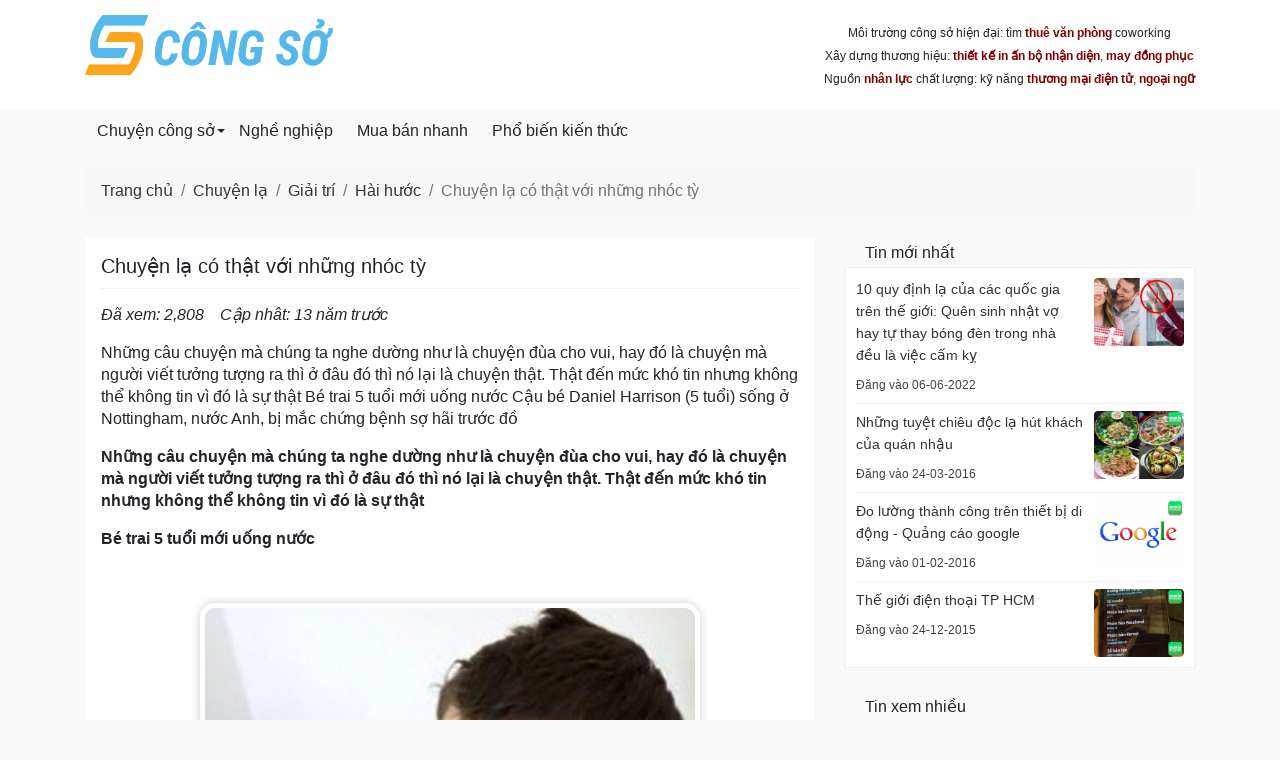

--- FILE ---
content_type: text/html; charset=UTF-8
request_url: https://congso.com/chuyen-la-co-that-voi-nhung-nhoc-ty-440
body_size: 13785
content:
<!DOCTYPE html>
<html lang="vi">
<head>

    <meta charset="utf-8">
    <meta http-equiv="X-UA-Compatible" content="IE=edge">
    <meta name="apple-mobile-web-app-status-bar-style" content="black"/>
    <meta name='viewport'
          content='width=device-width'/>
    <title>Chuyện lạ có thật với những nhóc tỳ</title>

    
            <meta name="robots" content="index, follow">
    
    <meta name="google-site-verification" content="nn5jZu63tji_wWyk3DkiV8Vrvci0ouJpJNLt_vUdCLo" />
<script data-ad-client="ca-pub-1637346731627697" async src="https://pagead2.googlesyndication.com/pagead/js/adsbygoogle.js"></script>

<!-- Google tag (gtag.js) -->
<script async src="https://www.googletagmanager.com/gtag/js?id=G-5PSCY6SXZR"></script>
<script>
  window.dataLayer = window.dataLayer || [];
  function gtag(){dataLayer.push(arguments);}
  gtag('js', new Date());

  gtag('config', 'G-5PSCY6SXZR');
</script>
            <link rel="canonical" href="https://congso.com/chuyen-la-co-that-voi-nhung-nhoc-ty-440">
        <meta property="og:url" content="https://congso.com/chuyen-la-co-that-voi-nhung-nhoc-ty-440"/>
    
            <link rel="amphtml" href="https://congso.com/chuyen-la-co-that-voi-nhung-nhoc-ty-440/amp"/>
    
    <meta name="description"
          content="Những câu chuyện mà chúng ta nghe dường như là chuyện đùa cho vui, hay đó là chuyện mà người viết tưởng tượng ra thì ở đâu"/>
    <meta name="keywords" content="Những câu chuyện mà chúng ta nghe dường như là chuyện đùa cho vui, hay đó là chuyện mà người viết tưởng tượng ra thì ở đâu"/>

    <meta property="og:locale" content="vi_VN"/>
    <meta property="og:type" content="website"/>
    <meta property="og:title" content="Chuyện lạ có thật với những nhóc tỳ"/>
    <meta property="og:description"
          content="Những câu chuyện mà chúng ta nghe dường như là chuyện đùa cho vui, hay đó là chuyện mà người viết tưởng tượng ra thì ở đâu"/>
    <meta property="og:site_name" content="Công Sở"/>
    <meta property="og:image"
          content="https://congso.com/uploads/thumbnails/500/chuyen_la_co_that_voi_nhung_nhoc_ty20120807152913.jpg"/>

        <link rel=preconnect href="https://connect.facebook.net/"/>
    <link rel=preconnect href="https://www.google-analytics.com/"/>

                        <link rel="preload" href="/assets/themes/covid-19-001/plugins/bootstrap/css/bootstrap.min.css?v=" as="style">
            <link media="all" rel="stylesheet" href="/assets/themes/covid-19-001/plugins/bootstrap/css/bootstrap.min.css?v=">
            

    <style id="mainCss">.admin-mode{border:3px solid #00a4f1;position:relative;display:block}.admin-mode .edit-button{font-size:14px;background-color:#ffffff;padding:3px 12px;box-shadow:1px 1px 8px rgba(0,0,0,0.2);line-height:normal;color:#333333;border-radius:3px}.supper-banner{position:relative}.supper-banner .sBanner-admin-template{position:absolute;bottom:0;padding:5px 10px;width:100%}.supper-banner .sBanner-admin-template button.edit-button{background-color:#ffffff;border-radius:3px;padding:2px 10px;color:black}.templateAdminEdit,.templateUpload{text-align:left;position:absolute;width:600px;top:100%;background-color:#ffffff;padding:15px;border-radius:10px;box-shadow:0 0 25px rgba(0,0,0,0.2);left:0;right:auto;margin:auto;z-index:99999;border:3px solid #ff7600;max-width:90vw;color:#333}.templateAdminEdit.loading:before,.templateUpload.loading:before{background-color:rgba(255,255,255,0.7);position:absolute;z-index:9;top:0px;left:0;width:100%;height:100%;content:""}.templateAdminEdit.loading:after,.templateUpload.loading:after{position:absolute;z-index:9;top:0;left:0;content:"Vui lòng đợi...";height:34px;line-height:34px;background-color:#ffffff;margin:auto;bottom:0;right:0;width:200px;text-align:center;display:block;box-shadow:0 0 10px #989898bf;border-radius:4px}.templateAdminEdit.show-left,.templateUpload.show-left{left:auto;right:0}.templateAdminEdit .entry-content,.templateUpload .entry-content{overflow:hidden}.templateAdminEdit .left,.templateUpload .left{width:30%;float:left}.templateAdminEdit .right,.templateUpload .right{width:70%;float:right;padding-left:10px}.templateAdminEdit input[type=text],.templateAdminEdit textarea,.templateUpload input[type=text],.templateUpload textarea{padding:5px 10px;border-radius:4px;background-color:#ffffff;border:1px solid #e0e0e0;width:100%}.templateAdminEdit label,.templateUpload label{font-size:16px}.templateAdminEdit .rowinput,.templateUpload .rowinput{margin-bottom:15px}.templateAdminEdit hr,.templateUpload hr{margin-bottom:15px}.templateAdminEdit button.main-btn,.templateUpload button.main-btn{padding:10px 22px;background-color:#ff7600;color:#ffffff;border-radius:10px;font-size:16px}.templateAdminEdit .btn-cancel,.templateUpload .btn-cancel{padding:10px 22px;border-radius:10px;background-color:#ffffff;color:red;font-size:16px}.templateAdminEdit .wrap-editor .mce-content-body,.templateUpload .wrap-editor .mce-content-body{padding:10px;border:3px dashed #e0e0e0}.mce-floatpanel,.mce-tinymce-inline{z-index:100000!important}body,html{font-family:"Arial";font-size:16px}.container{margin:auto}.menu{list-style:none;padding:0;margin:0}.menu:after,.menu:before{display:block;clear:both;content:""}.menu li{list-style:none;position:relative}.menu li a{display:block;color:#333;padding:2px 0}.menu li.active>a{color:red}.menu li.parent-active>a{color:#F44336}.menu .sub-menu .sub-menu li{padding-left:20px}.menu .has-child>a{position:relative;padding-right:20px}.menu .has-child>a:after{display:inline-block;width:0;height:0;vertical-align:middle;border-top:4px solid;border-right:4px solid transparent;border-left:4px solid transparent;content:'';position:absolute;right:2px;top:0;bottom:0;margin:auto}p>iframe{display:inline-block}.mainMenu{background-color:#f3f3f3;border-bottom:2px solid #ffbdc0;position:relative;z-index:99}.mainMenu .menu li{float:left;position:relative}.mainMenu .menu li:hover>.sub-menu{display:block}.mainMenu .menu li.active>a{background-color:#ffe7e7}.mainMenu .menu a{padding:7px 12px;color:#555;font-weight:500}.mainMenu .menu .sub-menu{position:absolute;left:0;top:100%;display:none;background-color:#ffffff;box-shadow:0 0 5px rgba(0,0,0,0.2)}.mainMenu .menu .sub-menu li{float:left;width:200px}.section{padding:30px 0}.section.bb-1{border-bottom:1px solid #efefef}.section .titleSection{font-size:20px;font-weight:300;text-transform:uppercase;margin-bottom:10px}.searchArea{padding:10px 0}.searchArea .mainButton{background-color:#ffdddd;color:black;font-weight:500;border-color:#ffb8b8}@media (min-width:992px){.searchArea .form-control{min-width:500px;max-width:100%}}.itemPost .mainLink{display:block;line-height:19px}.itemPost .wrapImage{border:1px solid #efefef;margin-bottom:10px}.itemPost .summary .name{color:#333333;margin-bottom:10px;font-weight:600;font-size:14px;line-height:20px}.itemPost .summary .viewed{color:#666;font-size:80%}.itemPost.itemList{padding:10px 0;border-bottom:1px solid #efefef;overflow:hidden}.itemPost.itemList:first-child{padding-top:0}.itemPost.itemList:last-child{border-bottom:0;padding-bottom:0}.itemPost.itemList .images{float:left;width:90px}.itemPost.itemList .summary{padding-left:100px}.itemPost.itemList .summary .name{font-size:13px}.itemPost.itemText{padding:6px 0;font-size:13px}.itemPost.itemText:first-child{padding-top:0}.itemPost.itemText:last-child{border-bottom:0;padding-bottom:0}a:hover{text-decoration:none}img{max-width:100%}.wrapImage{width:100%;height:0;padding-top:75%;position:relative;display:block;overflow:hidden;border-radius:4px}.wrapImage .obj{position:absolute;top:0;left:0;width:100%;height:100%;object-fit:cover}.wrapImage .obj.obj-contain{object-fit:contain!important}.wrapImage.cine{padding-top:54%}.wrapImage.r75{padding-top:75%}.wrapImage.r125{padding-top:125%}.wrapImage.r100{padding-top:100%}.wrapImage.r54{padding-top:54%}.container-box{background-color:#ffffff;padding-top:15px;padding-bottom:15px}.itemNews1{background-color:#ffffff;padding:10px;position:relative;height:100%;display:block;padding-bottom:25px}.itemNews1:hover{box-shadow:2px 1px 10px rgba(0,0,0,0.1)}.itemNews1 .images{width:80px;float:right}.itemNews1 .summary{padding-right:90px}.itemNews1 .summary .title{font-size:14px;display:block;color:#333}.itemNews1 .summary .updated_at{font-size:13px;color:#484848;margin-top:2px;position:absolute;bottom:5px;left:10px}.mb-10{margin-bottom:10px}.row.row-5{margin-left:-5px;margin-right:-5px}.row.row-5 .col{padding-left:5px;padding-right:5px}.row.row-10{margin-left:-10px;margin-right:-10px}.row.row-10 .col{padding-left:10px;padding-right:10px}.wrap-toc ul:after,.wrap-toc ul:before{display:block;clear:both;content:""}.wrap-toc ul li{width:33.33%;float:left}.wrap-toc ul li a{color:#222}.wrap-toc ul .sub-menu,.wrap-toc ul ul{display:none}.panel-title a{display:block;padding:10px 12px;border:1px solid #efefef;background-color:#ffffff}.panel{margin-bottom:10px}.panel.opening .panel-collapse{height:auto!important;display:block}.panel .panel-body{padding:15px;border:1px solid #efefef}.panel-body{padding:15px}.pIcon{position:relative;padding-left:25px}.pIcon .faIcon{position:absolute;top:4px;left:0px}.newsTinhTe{background-color:#ffffff;border-radius:10px;overflow:hidden;box-shadow:0 0 7px rgba(0,0,0,0.12)}.newsTinhTe .itemNews{overflow:hidden;display:block;color:#333333;padding:17px 15px}.newsTinhTe .itemNews .image{width:220px;float:left}@media (max-width:767px){.newsTinhTe .itemNews .image{width:30%}}.newsTinhTe .itemNews .image .wrapImage{padding-top:75%;border-radius:10px;overflow:hidden}.newsTinhTe .itemNews .title{font-size:18px;font-weight:500}@media (max-width:767px){.newsTinhTe .itemNews .title{font-size:16px}}.newsTinhTe .itemNews .title:hover{color:red}.newsTinhTe .itemNews .summary{padding-left:235px}@media (max-width:767px){.newsTinhTe .itemNews .summary{padding-left:35%}}.newsTinhTe .itemNews .summary .intro{margin-top:10px;color:#848484}@media (max-width:767px){.newsTinhTe .itemNews .summary .intro{display:none}}.newsTinhTe .itemNews .summary .author{color:#777}@media (max-width:767px){.newsTinhTe .itemNews .summary .author{display:none}}.newsTinhTe .itemNews .summary .author .updated_at{color:#484848}.detailArticle img[width="500"]{border:5px solid #ffffff;margin:15px auto;box-shadow:0 0 10px rgba(0,0,0,0.2);border-radius:15px}.detailArticle .metaAuth{color:#666}.detailArticle .metaAuth .septum{display:inline-block;margin:auto 5px;height:18px;width:1px;background-color:#d4d4d4;position:relative;top:5px}.detailArticle .mbn-toc{float:right;max-width:300px;margin-left:15px;margin-bottom:15px}@media (max-width:767px){.detailArticle .mbn-toc{width:100%;max-width:none}}.detailArticle .mbn-toc li{list-style:none}.detailArticle .mbn-toc .header-toc{background-color:#efefef;padding:5px 10px;font-size:12px}.detailArticle .mbn-toc .wrap-toc{padding:10px;border:1px solid #efefef;background-color:#ffffff}.detailArticle .mbn-toc .wrap-toc .sub-toc{display:block;padding-left:20px}.detailArticle .mbn-toc .wrap-toc ul{list-style:none;padding:0}.detailArticle .mbn-toc .wrap-toc ul li{width:100%;overflow:hidden}.detailArticle .mbn-toc .wrap-toc ul a{display:block;position:relative;padding:5px;color:#007bff}.detailArticle .mbn-toc .wrap-toc ul a .tocCounterList{position:relative;display:inline-block;margin-right:5px;font-weight:500;color:#333}img{max-width:100%;height:auto}.titlePage{font-size:20px;margin:auto;margin-bottom:15px;padding-bottom:10px;border-bottom:1px solid #efefef}.titleArchive{font-size:26px;margin:auto;padding:5px 0;font-weight:400}.paginations .pagination{display:inline-block;white-space:nowrap}.paginations .pagination li{display:inline-block}.paginations .page-link{padding:5px 10px;line-height:normal;color:#dc3545}.paginations .page-item.active .page-link{background-color:#dc3545;border-color:#dc3545;color:#ffffff}.typeArticle{background-color:red;color:#ffffff;font-size:13px;padding:2px 5px;border-radius:5px;font-weight:normal}.typeArticle.N{background-color:var(--bg-feature,red);color:var(--text-bg-feature,#fff)}.typeArticle.F{background-color:var(--bg-focus,red);color:var(--text-bg-focus,#fff)}.boxContentSeo{box-shadow:0 0 5px rgba(0,0,0,0.2);background-color:#fff;border-radius:10px;padding:10px}.boxContentSeo .title{font-size:16px;line-height:20px;margin:auto;margin-bottom:10px;padding-bottom:10px;border-bottom:1px solid #efefef}.boxContentSeo .desc{font-size:14px}.boxContentSeo .desc p:last-child{margin-bottom:auto}.boxNewsSidebar .titleBox{font-size:16px;margin:auto;font-weight:500;padding:5px 20px;display:inline-block;background:var(--bg-sidebar,#ffdddd);color:var(--text-bg-sidebar,red);position:relative;border-top-left-radius:10px}.boxNewsSidebar .titleBox:after{content:"";position:absolute;top:100%;left:0;border-width:7px;border-style:solid;border-color:var(--bg-sidebar,#ffdddd) transparent transparent var(--bg-sidebar,#ffdddd)}.boxNewsSidebar .boxBody{padding:10px;border:1px solid #efefef;min-height:200px;background-color:#ffffff}.itemSidebar{padding-bottom:7px;margin-bottom:7px;border-bottom:1px solid #efefef;color:#333;display:block}.itemSidebar:last-child{border-bottom:none;margin-bottom:auto;padding-bottom:0}.itemSidebar .image{float:right;width:90px}.itemSidebar .image .wrapImage img.obj{border-radius:3px}.itemSidebar .summary{padding-right:100px;font-weight:500;font-size:14px}.itemSidebar .summary .time{color:#444;font-weight:400;font-size:12px}.detailArticle table{margin:15px auto;width:100%;max-width:100%}.detailArticle table td{border:1px solid #e0e0e0;padding:10px}.detailArticle table tr:nth-child(odd){background-color:#efefef}.detailArticle table tr:hover{background-color:#ffe8e1}.tags a{color:#555;display:inline-block;padding-right:10px;position:relative}.tags a:last-child{padding-right:0}.tags a:last-child:after{display:none}.tags a:after{content:"";width:1px;position:absolute;bottom:0;background-color:#afafaf;top:0;margin:auto;right:5px;height:14px}.tags a:hover{color:#007bff}.footerSocial{display:block}.footerSocial .fab{display:block;color:#444444;margin:auto 4px;background:#fff0eb;width:32px;height:32px;line-height:32px;font-size:18px;border-radius:50%;float:left;border:1px solid #f1c4b7;margin-bottom:10px}.footerSocial .iconMBN{float:left;display:block;width:32px;height:32px;line-height:42px;top:0;margin-right:4px;margin-bottom:10px}iframe{max-width:100%}.responseTable{max-width:100%;overflow-x:auto}.contactsTable{position:fixed;background:#ffffff;border-radius:15px;border:5px solid #ffc165;bottom:74px;right:10px;width:300px;box-shadow:0 0 10px #0000005c;transition:all 0.25s;transform-origin:bottom right}.contactsTable:after{content:"";border-width:29px 19px 26px 20px;border-style:solid;position:absolute;right:4px;top:100%;border-color:#ffc165 #ffc165 transparent transparent}.contactsTable.close{transform:scale(0)}.contactsTable.opening{transform:scale(1)}.contactsTable .header{padding:3px 0;border-bottom:1px solid #efefef}.contactsTable .itemPhone{text-align:left;display:block;width:50%;padding:8px 10px;line-height:16px;border-bottom:1px solid #efefef;float:left;white-space:nowrap;font-size:16px}.contactsTable .itemPhone .name{display:block;font-size:80%;font-weight:600;color:#333}.contactsTable .itemPhone .phone{color:red;font-weight:600}.contactsTable .itemCom{font-size:12px;padding:10px;padding-bottom:0px;line-height:normal;display:block;overflow:hidden;color:#333}.contactsTable .itemCom .phone{font-weight:600;color:red}.contactsTable .itemEmail{font-size:12px;display:inline-block;line-height:normal;padding:10px;color:#555;padding-top:0px}.iconMBN{height:37px;display:inline-block;margin:auto 4px;position:relative;top:-3px}.breadcrumb{background-color:#f7f7f7}.itemHot{background-color:#ffffff;height:100%;padding:10px;border-radius:5px}.itemHot .title{font-weight:600;color:#000;display:block;font-size:14px}.itemHot .intro{font-size:14px}.itemHot .updated_at{color:#484848;font-size:14px;display:block}.headingMain{padding:10px 15px;color:#000;margin:auto;font-size:16px;font-weight:normal;line-height:normal}.contactInfo{padding:7px 10px;background-color:#ffff5e;margin:15px auto}.listTimeLineWrap{padding-left:20px}.listTimeLine a{display:block}.listTimeLine a .title{display:block}.listTimeLine a .date,.listTimeLine a .hit{color:#555555;font-size:12px}.mbn-toc-head{font-size:20px}.logoMain{display:block;padding:10px 0;height:var(--height-logo,40px)}.logoMain img{max-height:100%;width:auto}.section404 .title{font-size:140px;font-weight:300}.section404 .title .middle{color:red}.customPopup{position:relative;z-index:9999}.customPopup .innerPopup{max-width:600px;position:fixed;top:20%;height:auto;left:0;right:0;margin:auto;background-color:#ffffff}.customPopup .bodyPopup{background-color:#ffffff;padding:15px}.customPopup .headerPopup{background-color:#fff3cf;padding:10px 15px}.customPopup .headerPopup img{height:50px}.customPopup .overlayPopup{position:fixed;top:0;left:0;right:0;bottom:0;margin:auto;height:100%;width:100%;background-color:rgba(0,0,0,0.3)}div.toolContact{position:fixed;bottom:47%;right:20px;z-index:999;width:50px}div.toolContact .iconContact{margin-bottom:10px;display:block}div.toolContact .iconContact img{border:2px solid #ffffff;border-radius:50%;background-color:#ffffff;transition:all 0.24s}div.toolContact .iconContact:hover img{box-shadow:0 5px 10px rgba(0,0,0,0.15),0 4px 15px rgba(0,0,0,0.13)}.footerContent .title{color:#545454;font-size:16px;text-transform:uppercase;font-weight:500;margin-bottom:15px}.footerContent .phones{background-color:#f7f7f7;overflow:hidden;padding:15px 10px;border-radius:5px}.footerContent .phones .itemPhone{display:block;width:48%;margin:3% 1%;position:relative;padding-left:40px;float:left;background-image:url(/assets/imgs/support-icon.png);background-repeat:no-repeat;background-size:30px;line-height:16px;color:#666666}.footerContent .phones .itemPhone .name{display:block;font-weight:500;font-size:14px}.footerContent .phones .itemPhone .phone{font-size:14px;color:#8e8a8a}.footerContent .footerQuote{padding:10px 15px;background:#ffffea;border:2px dashed #FF9800;color:#000000;font-size:14px;border-radius:5px}.phoneSecondary{overflow:hidden;padding-top:10px;border-top:3px dashed #efefef}.phoneSecondary .itemPhone{display:block;width:32.3333%;margin:3% auto;position:relative;float:left;line-height:16px;color:#666666;font-size:13px}.phoneSecondary .itemPhone:nth-child(3n+1){padding-left:0}.phoneSecondary .itemPhone:nth-child(3n+1):after{display:none}.phoneSecondary .itemPhone .name{display:block;font-weight:500;font-size:14px}.phoneSecondary .itemPhone .phone{color:#666}.phoneSecondary .itemPhone .phone:hover{color:red}.footerSite{color:#444;border-top:3px solid #efefef}.footerSite .logoFooter{height:73px;border:1px solid #e4e4e4;padding:8px;border-radius:5px;background-color:#ffffff}.footerSite .footerBottom{border-top:1px solid #e0e0e0}.footerSite .headerPhones{font-size:12px;color:#717171}.footerSite .headerPhones .hotlineFooter{font-size:18px;color:#000;font-weight:500;position:relative;line-height:18px}.footerSite .itemAddress{padding-left:60px;background-image:url(/assets/imgs/companies-icon-1.png);background-size:46px;background-repeat:no-repeat;background-position:left bottom}.footerSite .itemAddress.inventory{background-image:url("/assets/imgs/2211640.png")}.footerSite .itemAddress .title{font-weight:500;color:red;font-size:16px}.menuPolicy{text-align:center}.menuPolicy li{display:inline-block}.menuPolicy li a{color:#666;position:relative;padding:3px 5px;font-size:12px;display:block}.copyright{background-color:#ececec;padding:15px;text-align:center;font-size:14px}.imgCompany{width:100%;border:2px solid #969696;border-radius:3px}.itemNews002{display:block;color:#333;font-size:13px;overflow:hidden}.itemNews002 .image{width:25%;float:left}.itemNews002 .summary{padding-left:30%;color:#5d5d5d}.itemNews002 .summary .title{color:#222}blockquote{background:#f9f9f9;border-left:6px solid #ccc;margin:1.5em auto;padding:0.5em 10px;quotes:"\201C" "\201D" "\2018" "\2019"}blockquote:before{color:#ccc;content:open-quote;font-size:53px;line-height:0.1em;margin-right:7px;vertical-align:-0.4em;font-family:Arial}blockquote p{display:inline}.storeGallery .wrapImage{transition:all 0.25s;border-radius:0}body.not-cache{border-top:3px solid #ffe3da}.headingReset{line-height:normal;margin:auto;font-size:inherit}i.fa.fa-eye{color:#bbb}.card-header .mbn-toc-head{font-size:inherit;margin:auto}.menuVertical ul{margin:auto;padding:0;list-style:none}.menuVertical ul a{display:block;padding:4px 10px;color:#444444;border-bottom:1px solid #efefef}.menuVertical ul li:last-child>a{border-bottom:none}.itemPhoneShortcode{display:block;width:48%;margin:3% 1%;position:relative;padding-left:40px;float:left;background-image:url(/assets/imgs/support-icon.png);background-repeat:no-repeat;background-size:30px;line-height:16px;color:#666666}.itemPhoneShortcode .name{display:block;font-weight:500;font-size:14px}.itemPhoneShortcode .phone{font-size:14px;color:#8e8a8a}.phonesPanel{background-color:#f7f7f7;overflow:hidden;padding:15px 10px;border-radius:5px}.phonesPanelMobile{text-align:center;position:fixed;width:100%;bottom:10px;z-index:999}.phonesPanelMobile .hotlineCall{font-size:16px;text-shadow:0px -1px 0px rgba(30,30,30,0.8);-webkit-border-radius:30px;-moz-border-radius:30px;background:#d21414;background:linear-gradient(0deg,#d21414 30%,#fa1414 70%);-webkit-box-shadow:0px 2px 1px rgba(50,50,50,0.75);-moz-box-shadow:0px 2px 1px rgba(50,50,50,0.75);margin:auto;left:0;padding:6px 30px;border-radius:25px;border:1px solid #fff;box-shadow:1px 1px 5px #00000033;color:#fff}.phonesPanelMobile .wrapPhones{background:#ffffff;border-radius:15px;border:5px solid #ffc165;box-shadow:0 0 10px #0000005c;transform-origin:bottom right;z-index:9;left:10px;right:10px;margin:auto;bottom:100%;transition:all 0.25s;width:auto;overflow:hidden;text-align:left;max-width:90%;padding:7px 5px 15px;visibility:hidden;position:absolute;opacity:0;transition:all 0.2s;margin-bottom:15px}.phonesPanelMobile .wrapPhones.active{opacity:1;visibility:visible}.phonesPanelMobile .wrapPhones .logo{border-bottom:1px solid #efefef;padding-bottom:5px;margin-bottom:5px}.phonesPanelMobile .wrapPhones .logo img{height:50px;margin-bottom:7px}.phonesPanelMobile .wrapPhones .itemPhoneShortcode{font-size:14px;width:46%;margin:2% 2%;border:2px solid #ffc8b7;border-radius:28px;text-align:left;padding:6px 0 6px 40px;background-repeat:no-repeat;background-position:5px center;background-size:28px;background-color:#ffede7}.phonesPanelMobile .wrapPhones .itemPhoneShortcode .phone{font-weight:bold;color:red}.phonesPanelMobile .wrapPhones .itemPhoneShortcode .name{color:black}.headerSite .linkLogo img{height:90px}.headerSite .iconFa .fas{font-size:22px;color:#ffffff}.headerSite .linkLogo{display:block}.headerSite .menuRight{display:block;margin:auto;padding:0;font-size:0}.headerSite .menuRight li a{display:block;padding:6px 12px;color:#eee}.headerSite .menuRight li{list-style:none;float:left;font-size:15px}.headerSite{background-color:var(--header-bg,'#ffffff');padding:5px 0;color:var(--header-color,'#222222')}.headerSite a{color:inherit}.headerSite .formSearch input{border:none}.headerSite .btn-search{background-color:#efefef}.boxStyle{background-color:#ffffff;padding:15px;border-radius:4px;border-top:1px solid #e6e6e6;border-left:1px solid #e6e6e6;border-bottom:1px solid #dadada;border-right:1px solid #eaeaea}.header-content-right a{color:var(--bg-primary,"#ff9800z");font-weight:bold}.header-content-right p:first-child{margin-top:0}.header-content-right p:last-child{margin-bottom:0}.style-origin p{margin-bottom:13px}.style-origin p:last-child{margin-bottom:auto}.style-origin ol,.style-origin ul{list-style:disc;margin-bottom:20px;padding-left:15px}.style-origin ol li+li,.style-origin ul li+li{margin-top:10px}.style-origin ol{list-style:decimal;padding-left:40px}.style-origin a{color:#2196f3}.style-origin h1,.style-origin h2,.style-origin h3,.style-origin h4,.style-origin h5,.style-origin h6{font-weight:bold;line-height:normal;margin-bottom:10px}.style-origin h1{font-size:26px}.style-origin h2{font-size:24px}.style-origin h3{font-size:22px}.style-origin h4{font-size:20px}.style-origin h5{font-size:18px}.style-origin h6{font-size:16px}.style-origin img{display:inline-block}.style-origin quote{padding-left:25px;border-left:5px solid #e0e0e0}.shortcode-tree-cat a{display:block;padding:5px 2px;line-height:normal}.shortcode-tree-cat ul{margin:auto}.shortcode-tree-cat li{list-style:none}.shortcode-tree-cat .sub-cate{border-left:2px solid #efefef;padding-left:15px;margin-left:10px}@media (max-width:767px){.headerSite{box-shadow:1px 3px 10px rgba(0,0,0,0.3)}}:root {
  --bg-primary: #600E18;
  --text-bg-primary: #fff;
  --bg-primary-light-weight: #78000F;
}
html {
  font-size: 16px;
}
body {
  background-color: #f9f9f9;
  font-size: 1em;
  line-height: 1.4em;
}
.headerSite {
  background-color: #fff;
}
@media (min-width: 1366px) {
  .container {
    max-width: 1300px;
    width: 100%;
  }
}
.main-nav {
  background-color: var(--bg-primary);
}
.main-nav .mainMenu {
  background: none;
  border: none;
}
.main-nav .mainMenu a {
  color: var(--text-bg-primary);
  padding-top: 10px;
  padding-bottom: 10px;
}
.main-nav .mainMenu .sub-menu {
  z-index: 99;
}
.main-nav .mainMenu .sub-menu li {
  padding-left: 0;
}
.main-nav .mainMenu .sub-menu a {
  color: var(--bg-primary-light-weight);
}
.post-vertical {
  display: flex;
  align-items: end;
  align-content: center;
  background-color: #fff;
  padding: 10px 10px;
}
.post-vertical + .post-vertical {
  border-top: 1px solid #efefef;
}
.post-vertical .image {
  min-width: 100px;
  max-width: 100px;
  float: left;
}
.post-vertical .summary {
  flex-grow: 1;
  padding-left: 15px;
}
.bg-white {
  background-color: #fff;
}
.intro {
  font-size: 0.9em;
  color: #444;
}
a {
  color: #333;
}
.heading .heading-title {
  font-size: 1.4em;
}
.specialItem {
  background: #fff6f7;
  border: 1px solid #efefef;
  border-radius: 5px;
}
@media (max-width: 992px) {
  .menu-header-right {
    margin-bottom: 15px;
  }
}
.menu-header-right ul {
  display: flex;
}
.menu-header-right ul li + li {
  padding-left: 7px;
}
.menu-header-right ul li a {
  display: block;
  padding: 1px 8px;
  font-size: 0.75em;
  background-color: #fff7e0;
  border-radius: 4px;
  font-weight: bold;
  color: #ea4815;
}
@media (max-width: 992px) {
  .menu-header-right ul li a {
    white-space: nowrap;
  }
}
@media (max-width: 992px) {
  .logoMain {
    margin: auto;
  }
}
.homebanner {
  position: absolute;
  display: block;
  height: 100%;
  width: 100%;
}
.homebanner img {
  height: 100%;
  width: 100%;
  object-fit: contain;
}
:root{--bg-primary: ;--text-bg-primary: ;--bg-sidebar: ;--text-bg-sidebar: ;--bg-feature: ;--text-bg-feature: ;--bg-focus: ;--text-bg-focus: ;--header-bg: ;--header-color: ;--height-logo: 100px;--header-menu-bg: ;--header-menu-color: ;--header-menu-bg-active: ;--header-menu-color-active: }</style>

                        <link rel="preload" href="/assets/fonts/fontawesome5.3.6/css/all.min.css?v=" as="style">
            

                        <link rel="preload" href="/assets/themes/covid-19-001/js/jquery-3.5.1.min.js?v=" as="script">
                    <link rel="preload" href="/assets/themes/covid-19-001/js/vue2.6.11.js?v=" as="script">
                    <link rel="preload" href="/assets/themes/covid-19-001/js/lazyload.min.js?v=" as="script">
                    <link rel="preload" href="/assets/themes/covid-19-001/js/main.js?v=" as="script">
                    <link rel="preload" href="/themes/blogstyle/js/app.js" as="script">
            </head>
<body>

<div class="headerSite">
    <div class="container">
        <div class="d-md-flex text-center text-md-left justify-content-between align-content-center align-items-center">
            <a class="logoMain" href="/">
                <i class="sr-only">congso.com</i>
                <img style="" class=""
                     title="congso.com"
                     src="https://congso.com/uploads/images/2021/04/logo-cong-so.png" alt="congso.com">
            </a>

                            <div class="text-lg-right text-center header-content-right">
                    <p style="text-align: center;"><span style="color: #212529; font-family: Arial; font-size: 12px; text-align: right;">Môi trường công sở hiện đại: tìm <span style="color: #800000;"><strong><a style="color: #800000;" title="môi giới cho thuê văn phòng" href="https://trungtammoigioi.com/cho-thue-van-phong" target="_blank" rel="noopener">thuê văn phòng</a></strong></span> coworking<br /></span><span style="box-sizing: border-box; color: #212529; font-family: Arial; font-size: 12px; text-align: right;"><span style="box-sizing: border-box; color: #212529; font-family: Arial; font-size: 12px; text-align: right;">Xây dựng thương hiệu: <span style="color: #800000;"><strong><a style="color: #800000;" title="thiết kế bộ nhận diện thương hiệu" href="https://nhanhdedang.com/thiet-ke-bo-nhan-dien-thuong-hieu.html" target="_blank" rel="noopener">thiết kế</a></strong> <strong><a style="color: #800000;" title="dịch vụ in ấn quảng cáo" href="https://nhanhdedang.com/in-an-quang-cao" target="_blank" rel="noopener">in ấn bộ nhận diện</a></strong></span>, <span style="color: #800000;"><strong><a style="color: #800000;" title="xưởng may đồng phục nhân viên" href="https://nhanhdedang.com/may-dong-phuc.html" target="_blank" rel="noopener">may đồng phục</a></strong></span><br /></span><span style="box-sizing: border-box; color: #212529; font-family: Arial; font-size: 12px; text-align: right;">Nguồn <span style="color: #800000;"><strong><a style="color: #800000;" title="tuyển dụng nhân viên văn phòng" href="https://vieclamvui.com/nhan-vien-van-phong.html" target="_blank" rel="noopener">nhân lực</a></strong></span> chất lượng: kỹ năng <span style="color: #800000;"><strong><a style="color: #800000;" title="thương mại điện tử" href="https://muabannhanh.com/" target="_blank" rel="noopener">thương mại điện tử</a></strong></span>, <span style="color: #800000;"><strong><a style="color: #800000;" title="khóa học đào tạo ngoại ngữ" href="https://nhanhdedang.com/dao-tao-ngoai-ngu.html" target="_blank" rel="noopener">ngoại ngữ</a></strong></span></span></span></p>                </div>
                    </div>
    </div>
</div>

<div class="main-nav">
    <div class="container">
        <nav class="mainMenu">
            <ul class='menu wrapperMenu'><li class='has-child'>
                            <a  title='Chuyện công sở' href='/chuyen-cong-so.html'>Chuyện công sở</a> 
                            <ul class='menu sub-menu'><li class=''>
                            <a  title='Thời trang' href='/thoi-trang.html'>Thời trang</a> 
                             
                        </li><li class=''>
                            <a  title='Làm đẹp' href='/lam-dep.html'>Làm đẹp</a> 
                             
                        </li><li class=''>
                            <a  title='Sức khỏe' href='/suc-khoe.html'>Sức khỏe</a> 
                             
                        </li><li class=''>
                            <a  title='Hài hước' href='/hai-huoc.html'>Hài hước</a> 
                             
                        </li><li class=''>
                            <a  title='Chia sẻ' href='/chia-se.html'>Chia sẻ</a> 
                             
                        </li><li class=''>
                            <a  title='Du lịch' href='/du-lich.html'>Du lịch</a> 
                             
                        </li><li class=''>
                            <a  title='Tâm sự' href='/tam-su.html'>Tâm sự</a> 
                             
                        </li></ul> 
                        </li><li class=''>
                            <a  title='Nghề nghiệp' href='/nghe-nghiep.html'>Nghề nghiệp</a> 
                             
                        </li><li class=''>
                            <a  title='Mua bán nhanh' href='/mua-ban-nhanh.html'>Mua bán nhanh</a> 
                             
                        </li><li class=''>
                            <a  title='Phổ biến kiến thức' href='/pho-bien-kien-thuc.html'>Phổ biến kiến thức</a> 
                             
                        </li></ul>        </nav>
    </div>
</div>

    <div class="container mt-3">
    <nav aria-label="breadcrumb">
        <ol class="breadcrumb">
            <li class="breadcrumb-item"><a href="/">Trang chủ</a></li>
                                                <li class="breadcrumb-item"><a href="https://congso.com/chuyen-la.html">Chuyện lạ</a></li>
                                                                <li class="breadcrumb-item"><a href="https://congso.com/giai-tri.html">Giải trí</a></li>
                                                                <li class="breadcrumb-item"><a href="https://congso.com/hai-huoc.html">Hài hước</a></li>
                                                                <li class="breadcrumb-item active" aria-current="page">Chuyện lạ có thật với những nhóc tỳ</li>
                                    </ol>
    </nav>
</div>



    <div class="container mt-4">

        <div class="row">
            <div class="col-md-8">
                <div class="detailArticle bg-white p-3">
                    <h1 class="titlePage">
                        Chuyện lạ có thật với những nhóc tỳ                    </h1>
                    <div class="meta">
                        <div class="float-left"><i>Đã xem: 2,808</i></div>
                        <div class="float-left ml-3"><i>Cập nhât: 13 năm trước</i>
                        </div>
                        <img src="https://congso.com/440.acount" alt="" width="0"
                             height="0">
                        <div class="clearfix"></div>
                    </div>

                    <div class="content mt-3">
                                                    <div class="mb-3">
                                Những câu chuyện mà chúng ta nghe dường như là chuyện đùa cho vui, hay đó là chuyện mà người viết tưởng tượng ra thì ở đâu đó thì nó lại là chuyện thật. Thật đến mức khó tin nhưng không thể không tin vì đó là sự thật Bé trai 5 tuổi mới uống nước Cậu bé Daniel Harrison (5 tuổi) sống ở Nottingham, nước Anh, bị mắc chứng bệnh sợ hãi trước đồ                            </div>
                        
                        <p><strong>Những câu chuyện mà chúng ta nghe dường như là chuyện đùa cho vui, hay đó là chuyện mà người viết tưởng tượng ra thì ở đâu đó thì nó lại là chuyện thật. Thật đến mức khó tin nhưng không thể không tin vì đó là sự thật</strong></p>
<p><strong>Bé trai 5 tuổi mới uống nước</strong></p>
<p style="text-align: justify;"><strong></strong><br /><img style="display: block; margin-left: auto; margin-right: auto;" title="Chuyện lạ có thật" src="https://congso.com/uploads/thumbnails/800/uploads/chuyen_la_co_that_voi_nhung_nhoc_ty20120807153158.jpg" alt="" width="500" height="709" /><br />Cậu bé Daniel Harrison (5 tuổi) sống ở Nottingham, nước Anh, bị mắc chứng bệnh sợ hãi trước đồ ăn và thức uống.</p>
<p style="text-align: justify;">Phải tới khi lên 5 tuổi, bằng những phương pháp y học hiện đại, cậu bé mới có thể uống được những ngụm nước đầu tiên.<br /><br /><strong>Bé gái bơi cùng cá mập</strong></p>
<p style="text-align: justify;">Cô bé Anaia 5 tuổi và đoạn video bơi cùng cá mập đã thu hút hơn 200.000 lượt người xem. Có nhiều loại cá mập bơi bên cạnh cô bé như cá mập Đá ngầm, cá mập Chanh (là những loài thân thiện) nhưng cá mập Y tá lại rất đáng sợ. Cha mẹ cô bé thản nhiên để con bơi giữa dòng nước nguy hiểm và còn đăng tải lên you tube, khiến nhiều người phản đối thái độ thờ ơ, vô trách nhiệm của hai người là cha, mẹ.</p>
<p><img style="display: block; margin-left: auto; margin-right: auto;" title="Bơi cũng cá heo" src="https://congso.com/uploads/thumbnails/800/uploads/chuyen_la_co_that_voi_nhung_nhoc_ty20120807153150.jpg" alt="" width="500" height="376" /><br /><br /><strong>Sẽ chết nếu ăn socola</strong></p>
<p>Cô bé Lola Raine (5 tuổi) ở Anh không may mắc phải một chứng bệnh kỳ lạ về thận. Vì vậy mà cô bé sẽ gặp nguy hiểm nếu ăn bánh socola. Điều đó sẽ làm nồng độ kali trong cơ thể bé tăng cao, gây chết người. Chị gái 10 tuổi của cô bé cũng từng mắc chứng bệnh này. Nhưng sau khi được cấy ghép thận và gan, người chị đã có thể ăn được socola theo ý thích.</p>
<p><img style="display: block; margin-left: auto; margin-right: auto;" title="Không thể sống nếu thiếu socola" src="https://congso.com/uploads/thumbnails/800/uploads/chuyen_la_co_that_voi_nhung_nhoc_ty20120807153214.jpg" alt="" width="500" height="749" /><br /><br /><strong>Cô bé nói bằng tiếng bò, tiếng chó</strong></p>
<p style="text-align: justify;">Một bé gái 5 tuổi sống ở khu vực nông thôn Urals, Nga, đã được tìm thấy khi phải sống trong chuồng bò. Các nhà chức trách cho hay, cô bé bị chính cha mẹ nhốt và ngày ngày phải sống như một con bò, khiến tiếng nói của cô cũng là tiếng bò rống.</p>
<p><img style="display: block; margin-left: auto; margin-right: auto;" title="Nói tiếng của động  vật" src="https://congso.com/uploads/thumbnails/800/uploads/chuyen_la_co_that_voi_nhung_nhoc_ty20120807153318.jpg" alt="" width="500" height="382" /><br /><br />Năm 2009, bé gái Natasha Mikhailova 5 tuổi cũng được tìm thấy khi bị nhốt cùng một đàn chó. Vì thế mà bé không biết nói, chỉ phát ra những âm thanh như tiếng chó sủa.</p>                    </div>

                    <div class="metaAuth">
    <div class="float-left">
            </div>

    <div class="float-right">
        <div class="fb-like" data-layout="button_count" data-action="like" data-size="small"
             data-show-faces="true" data-share="true"></div>
    </div>
    <div class="clearfix"></div>

</div>
                    

                    <div id="shareMbn" style="min-height: 34px" class="mt-2">
                        <mbnshare :site_name="false"></mbnshare>
                    </div>

                    <hr>

                    <div data-width="100%" class="fb-comments" data-numposts="5"></div>
                    <div class="tags mt-3">
                        <b class="text-danger">Chuyên mục:</b>
                                                    <a href="/chuyen-la.html">Chuyện lạ</a>
                                                    <a href="/giai-tri.html">Giải trí</a>
                                                    <a href="/hai-huoc.html">Hài hước</a>
                                            </div>

                    <div class="tags mt-3">
                        <b class="text-danger">Tags:</b>
                                                    <a href="/tags/chuyen-la-ve-tre-em.html">chuyện lạ về trẻ em</a>
                                                    <a href="/tags/chuyen-la-chuyen-la-co-that.html">Chuyện lạ. chuyện lạ có thật</a>
                                                    <a href="/tags/nhoc-ty.html">nhóc tỳ</a>
                                            </div>
                </div>

                <div class="bg-white p-3 mt-4">
    <div class="">
        <b>Các bài viết liên qua đến  Chuyện lạ có thật với những nhóc tỳ</b>
    </div>
    <div class="row ">
        <div class="col-md-6">
            <ul class="listTimeLineWrap">
                            </ul>
        </div>
        <div class="col-md-6">
            <ul class="listTimeLineWrap">
                                    <li class="listTimeLine  mt-2"><a href="https://congso.com/giai-tri/yeu-that-khong-don-gian-3611">
                            <span class="title">Yêu ... thật không đơn giản</span>
                            <span class="hit"><i class="fa fa-eye"></i> 7.255</span>
                            <span class="date">21-04-2016</span>
                        </a></li>
                                    <li class="listTimeLine  mt-2"><a href="https://congso.com/giai-tri/chua-dong-phong-sau-4-lan-len-xe-hoa-3684">
                            <span class="title">Chưa động phòng sau 4 lần lên xe hoa</span>
                            <span class="hit"><i class="fa fa-eye"></i> 1.328</span>
                            <span class="date">15-09-2012</span>
                        </a></li>
                                    <li class="listTimeLine  mt-2"><a href="https://congso.com/giai-tri/khi-phai-manh-la-nan-nhan-cua-yeu-rau-xanh-3685">
                            <span class="title">Khi phái mạnh là nạn nhân của 'yêu râu xanh'</span>
                            <span class="hit"><i class="fa fa-eye"></i> 1.496</span>
                            <span class="date">15-09-2012</span>
                        </a></li>
                            </ul>
        </div>
    </div>
</div>
            </div>

            <div class="col-md-4">
                    <div class="boxNewsSidebar mb-4">
        <h2 class="titleBox">Tin mới nhất</h2>
        <div class="boxBody">
                            <a href="https://congso.com/10-quy-dinh-la-cua-cac-quoc-gia-tren-the-gioi-quen-sinh-nhat-vo-hay-tu-thay-bong-den-trong-nha-deu-la-viec-cam-ky-12695" title="10 quy định lạ của các quốc gia trên thế giới: Quên sinh nhật vợ hay tự thay bóng đèn trong nhà đều là việc cấm kỵ" class="itemSidebar">
                    <div class="image">
                        <span class="wrapImage">
                            <img class="obj lazy" data-src="https://congso.com/uploads/images/2022/06/10-quy-dinh-la-cua-cac-quoc-gia-tren-the-gioi-quen-sinh-nhat-vo-hay-tu-thay-bong-den-trong-nha-deu-la-viec-cam-ky-06-07-51-58.jpg" alt="10 quy định lạ của các quốc gia trên thế giới: Quên sinh nhật vợ hay tự thay bóng đèn trong nhà đều là việc cấm kỵ">
                        </span>
                    </div>
                    <div class="summary">
                        <div class="title">10 quy định lạ của các quốc gia trên thế giới: Quên sinh nhật vợ hay tự thay bóng đèn trong nhà đều là việc cấm kỵ</div>
                        <div class="time mt-2">Đăng vào 06-06-2022</div>
                    </div>

                    <div class="clearfix"></div>
                </a>
                            <a href="https://congso.com/chuyen-la/nhung-tuyet-chieu-doc-la-hut-khach-cua-quan-nhau-11971" title="Những tuyệt chiêu độc lạ hút khách của quán nhậu" class="itemSidebar">
                    <div class="image">
                        <span class="wrapImage">
                            <img class="obj lazy" data-src="/uploads/images/nhung_tuyet_chieu_doc_la_hut_khach_cua_quan_nhau20160324143119.jpg" alt="Những tuyệt chiêu độc lạ hút khách của quán nhậu">
                        </span>
                    </div>
                    <div class="summary">
                        <div class="title">Những tuyệt chiêu độc lạ hút khách của quán nhậu</div>
                        <div class="time mt-2">Đăng vào 24-03-2016</div>
                    </div>

                    <div class="clearfix"></div>
                </a>
                            <a href="https://congso.com/chuyen-la/do-luong-thanh-cong-tren-thiet-bi-di-dong-quang-cao-google-11956" title="Đo lường thành công trên thiết bị di động - Quảng cáo google" class="itemSidebar">
                    <div class="image">
                        <span class="wrapImage">
                            <img class="obj lazy" data-src="/uploads/images/do_luong_thanh_cong_tren_thiet_bi_di_dong_quang_cao_google20160201134630.png" alt="Đo lường thành công trên thiết bị di động - Quảng cáo google">
                        </span>
                    </div>
                    <div class="summary">
                        <div class="title">Đo lường thành công trên thiết bị di động - Quảng cáo google</div>
                        <div class="time mt-2">Đăng vào 01-02-2016</div>
                    </div>

                    <div class="clearfix"></div>
                </a>
                            <a href="https://congso.com/chuyen-la/the-gioi-dien-thoai-tp-hcm-11903" title="Thế giới điện thoại TP HCM" class="itemSidebar">
                    <div class="image">
                        <span class="wrapImage">
                            <img class="obj lazy" data-src="/uploads/images/the_gioi_dien_thoai_tp_hcm20151224131642.jpg" alt="Thế giới điện thoại TP HCM">
                        </span>
                    </div>
                    <div class="summary">
                        <div class="title">Thế giới điện thoại TP HCM</div>
                        <div class="time mt-2">Đăng vào 24-12-2015</div>
                    </div>

                    <div class="clearfix"></div>
                </a>
                    </div>
    </div>

    <div class="boxNewsSidebar mb-4">
        <h3 class="titleBox">Tin xem nhiều</h3>
        <div class="boxBody">
                            <a href="https://congso.com/chuyen-la/nhung-tuyet-chieu-doc-la-hut-khach-cua-quan-nhau-11971" title="Những tuyệt chiêu độc lạ hút khách của quán nhậu"  class="itemSidebar">
                    <div class="image">
                        <span class="wrapImage">
                            <img class="obj lazy" data-src="/uploads/images/nhung_tuyet_chieu_doc_la_hut_khach_cua_quan_nhau20160324143119.jpg" alt="Những tuyệt chiêu độc lạ hút khách của quán nhậu">
                        </span>
                    </div>
                    <div class="summary">
                        <div class="title">Những tuyệt chiêu độc lạ hút khách của quán nhậu</div>
                        <div class="time mt-2">14.363 đã xem</div>
                    </div>

                    <div class="clearfix"></div>
                </a>
                            <a href="https://congso.com/chuyen-la/yeu-that-khong-don-gian-3611" title="Yêu ... thật không đơn giản"  class="itemSidebar">
                    <div class="image">
                        <span class="wrapImage">
                            <img class="obj lazy" data-src="/uploads/images/yeu-that-khong-don-gian_5718a7cadcbe11461233610.jpg" alt="Yêu ... thật không đơn giản">
                        </span>
                    </div>
                    <div class="summary">
                        <div class="title">Yêu ... thật không đơn giản</div>
                        <div class="time mt-2">7.255 đã xem</div>
                    </div>

                    <div class="clearfix"></div>
                </a>
                            <a href="https://congso.com/chuyen-la/can-than-voi-22-nhom-thuc-pham-gay-doc-khi-ket-hop-11594" title="Cẩn thận với 22 nhóm thực phẩm gây độc khi kết hợp"  class="itemSidebar">
                    <div class="image">
                        <span class="wrapImage">
                            <img class="obj lazy" data-src="/uploads/images/can-than-voi-22-nhom-thuc-pham-gay-doc-khi-ket-hop_5719923ea4bf21461293630.jpg" alt="Cẩn thận với 22 nhóm thực phẩm gây độc khi kết hợp">
                        </span>
                    </div>
                    <div class="summary">
                        <div class="title">Cẩn thận với 22 nhóm thực phẩm gây độc khi kết hợp</div>
                        <div class="time mt-2">6.977 đã xem</div>
                    </div>

                    <div class="clearfix"></div>
                </a>
                            <a href="https://congso.com/chuyen-la/ve-tranh-bang-cach-sex-6635" title="Vẽ tranh bằng cách sex"  class="itemSidebar">
                    <div class="image">
                        <span class="wrapImage">
                            <img class="obj lazy" data-src="/uploads/images/ve_tranh_bang_cach_sex20121113220608.jpg" alt="Vẽ tranh bằng cách sex">
                        </span>
                    </div>
                    <div class="summary">
                        <div class="title">Vẽ tranh bằng cách sex</div>
                        <div class="time mt-2">6.597 đã xem</div>
                    </div>

                    <div class="clearfix"></div>
                </a>
                    </div>
    </div>



            </div>
        </div>
    </div>


        <div class="section mt-4" style="background-color: #f5f5f5; padding-bottom: 20px;">
        <div class="container">
            <p class="titleSection">Tin nổi bật
                                   Chuyện lạ                                   Giải trí                                   Hài hước                            </p>
            <div class="row row-5">
                                    <div class="col col-sm-6 col-md-4 col-lg-3 mb-10">
                        <div class="itemNews1">
                            <div class="images">
                                <span class="wrapImage">
                                    <img data-src="https://congso.com/uploads/images/2022/03/nguoi-do-thai-lam-giau-ke-khon-ngoan-co-the-nung-da-thanh-vang-khi-ai-do-noi-112-ban-nen-nghi-cach-de-lam-cho-no-lon-hon-28-08-04-29.jpg" alt="Người Do Thái làm giàu: Kẻ khôn ngoan có thể ‘nung đá thành vàng’, khi ai đó nói 1+1=2, bạn nên nghĩ cách để làm cho nó lớn hơn 2" class="obj lazy">
                                </span>
                            </div>
                            <div class="summary">
                                <a href="https://congso.com/nguoi-do-thai-lam-giau-ke-khon-ngoan-co-the-nung-da-thanh-vang-khi-ai-do-noi-1-1-2-ban-nen-nghi-cach-de-lam-cho-no-lon-hon-2-12589"
                                   class="title">Người Do Thái làm giàu: Kẻ khôn ngoan có thể ‘nung...</a>
                                <div class="updated_at">04-04-2022</div>
                            </div>
                        </div>
                    </div>
                                    <div class="col col-sm-6 col-md-4 col-lg-3 mb-10">
                        <div class="itemNews1">
                            <div class="images">
                                <span class="wrapImage">
                                    <img data-src="https://congso.com/uploads/images/2022/03/dung-cham-chi-hay-khon-ngoan-3-tuyet-chieu-giup-ban-tao-ra-nhieu-dong-thu-nhap-cung-mot-luc-1-31-08-13-23.jpg" alt="Đừng chăm chỉ, hãy khôn ngoan: 3 tuyệt chiêu giúp bạn tạo ra nhiều dòng thu nhập cùng một lúc" class="obj lazy">
                                </span>
                            </div>
                            <div class="summary">
                                <a href="https://congso.com/dung-cham-chi-hay-khon-ngoan-3-tuyet-chieu-giup-ban-tao-ra-nhieu-dong-thu-nhap-cung-mot-luc-12594"
                                   class="title">Đừng chăm chỉ, hãy khôn ngoan: 3 tuyệt chiêu giúp...</a>
                                <div class="updated_at">04-04-2022</div>
                            </div>
                        </div>
                    </div>
                                    <div class="col col-sm-6 col-md-4 col-lg-3 mb-10">
                        <div class="itemNews1">
                            <div class="images">
                                <span class="wrapImage">
                                    <img data-src="https://congso.com/uploads/images/2022/03/photo1648628273966-1648628274046-1-31-08-24-01.jpg" alt="Trào lưu nghỉ hưu trước tuổi 30: Quyết định 'cool, ngầu' hay lối sống buông xuôi, không màng vật chất của người trẻ?" class="obj lazy">
                                </span>
                            </div>
                            <div class="summary">
                                <a href="https://congso.com/trao-luu-nghi-huu-truoc-tuoi-30-quyet-dinh-cool-ngau-hay-loi-song-buong-xuoi-khong-mang-vat-chat-cua-nguoi-tre-12595"
                                   class="title">Trào lưu nghỉ hưu trước tuổi 30: Quyết định 'cool,...</a>
                                <div class="updated_at">04-04-2022</div>
                            </div>
                        </div>
                    </div>
                                    <div class="col col-sm-6 col-md-4 col-lg-3 mb-10">
                        <div class="itemNews1">
                            <div class="images">
                                <span class="wrapImage">
                                    <img data-src="https://congso.com/uploads/images/2022/04/tung-la-tam-ve-vang-de-phat-trien-su-nghiep-linh-vuc-nay-lai-dang-nhan-chim-gioi-tre-trung-quoc-kinhdoanh-muabannhanh-02-08-54-34.jpg" alt="Từng là tấm vé vàng để phát triển sự nghiệp, lĩnh vực này lại đang ‘nhấn chìm’ giới trẻ Trung Quốc" class="obj lazy">
                                </span>
                            </div>
                            <div class="summary">
                                <a href="https://congso.com/nghe-nghiep/tung-la-tam-ve-vang-de-phat-trien-su-nghiep-linh-vuc-nay-lai-dang-nhan-chim-gioi-tre-trung-quoc-12600"
                                   class="title">Từng là tấm vé vàng để phát triển sự nghiệp, lĩnh...</a>
                                <div class="updated_at">04-04-2022</div>
                            </div>
                        </div>
                    </div>
                                    <div class="col col-sm-6 col-md-4 col-lg-3 mb-10">
                        <div class="itemNews1">
                            <div class="images">
                                <span class="wrapImage">
                                    <img data-src="https://congso.com/uploads/images/2022/04/nguoi-tre-bay-gio-di-lam-dam-ba-bua-la-nghi-viec-chay-troi-cung-khong-thoat-khoi-3-ly-do-nay-congso-04-09-49-58.jpg" alt="Người trẻ bây giờ đi làm dăm ba bữa là nghỉ việc, chạy trời cũng không thoát khỏi 3 lý do này!" class="obj lazy">
                                </span>
                            </div>
                            <div class="summary">
                                <a href="https://congso.com/nghe-nghiep/nguoi-tre-bay-gio-di-lam-dam-ba-bua-la-nghi-viec-chay-troi-cung-khong-thoat-khoi-3-ly-do-nay-12603"
                                   class="title">Người trẻ bây giờ đi làm dăm ba bữa là nghỉ việc,...</a>
                                <div class="updated_at">04-04-2022</div>
                            </div>
                        </div>
                    </div>
                                    <div class="col col-sm-6 col-md-4 col-lg-3 mb-10">
                        <div class="itemNews1">
                            <div class="images">
                                <span class="wrapImage">
                                    <img data-src="/uploads/images/chon_mua_nhan_cuoi_kim_cuong20160306224518.jpg" alt="Chọn mua nhẫn cưới kim cương" class="obj lazy">
                                </span>
                            </div>
                            <div class="summary">
                                <a href="https://congso.com/thoi-trang/chon-mua-nhan-cuoi-kim-cuong-11962"
                                   class="title">Chọn mua nhẫn cưới kim cương</a>
                                <div class="updated_at">29-06-2020</div>
                            </div>
                        </div>
                    </div>
                                    <div class="col col-sm-6 col-md-4 col-lg-3 mb-10">
                        <div class="itemNews1">
                            <div class="images">
                                <span class="wrapImage">
                                    <img data-src="/uploads/images/con-duong-ngan-nhat-de-tro-thanh-mot-ke-toan-gioi-cho-sinh-vien-moi-ra-truong_5cecf7b4332ac1559033780.png" alt="Con đường ngắn nhất để trở thành một kế toán giỏi cho sinh viên mới ra trường" class="obj lazy">
                                </span>
                            </div>
                            <div class="summary">
                                <a href="https://congso.com/nghe-nghiep/con-duong-ngan-nhat-de-tro-thanh-mot-ke-toan-gioi-cho-sinh-vien-moi-ra-truong-12099"
                                   class="title">Con đường ngắn nhất để trở thành một kế toán giỏi...</a>
                                <div class="updated_at">29-06-2020</div>
                            </div>
                        </div>
                    </div>
                                    <div class="col col-sm-6 col-md-4 col-lg-3 mb-10">
                        <div class="itemNews1">
                            <div class="images">
                                <span class="wrapImage">
                                    <img data-src="/uploads/images/thuc_pham_chua_nhieu_canxi20150826090713.jpg" alt="Thực phẩm chứa nhiều canxi" class="obj lazy">
                                </span>
                            </div>
                            <div class="summary">
                                <a href="https://congso.com/suc-khoe/thuc-pham-chua-nhieu-canxi-11710"
                                   class="title">Thực phẩm chứa nhiều canxi</a>
                                <div class="updated_at">17-06-2020</div>
                            </div>
                        </div>
                    </div>
                            </div>
        </div>
    </div>


<div class="footer-site">

</div>


<div class="bg-white py-3">
            <div class="footer-breadcrumbs">
            <div class="container mt-3">
    <nav aria-label="breadcrumb">
        <ol class="breadcrumb">
            <li class="breadcrumb-item"><a href="/">Trang chủ</a></li>
                                                <li class="breadcrumb-item"><a href="https://congso.com/chuyen-la.html">Chuyện lạ</a></li>
                                                                <li class="breadcrumb-item"><a href="https://congso.com/giai-tri.html">Giải trí</a></li>
                                                                <li class="breadcrumb-item"><a href="https://congso.com/hai-huoc.html">Hài hước</a></li>
                                                                <li class="breadcrumb-item active" aria-current="page">Chuyện lạ có thật với những nhóc tỳ</li>
                                    </ol>
    </nav>
</div>

        </div>
    
    <div class="container">
        <div class="footer-heading">
            <b>Chuyện lạ có thật với những nhóc tỳ</b> <br>
            Những câu chuyện mà chúng ta nghe dường như là chuyện đùa cho vui, hay đó là chuyện mà người viết tưởng tượng ra thì ở đâu        </div>

        <div class="mt-2">
            <p><a href="https://news.google.com/publications/CAAqBwgKMNzXpAswn-K8Aw" target="_blank" rel="nofollow noopener">News</a></p>        </div>
    </div>
</div>

            <script src="/assets/themes/covid-19-001/js/jquery-3.5.1.min.js?v=" defer></script>
            <script src="/assets/themes/covid-19-001/js/vue2.6.11.js?v=" defer></script>
            <script src="/assets/themes/covid-19-001/js/lazyload.min.js?v=" defer></script>
            <script src="/assets/themes/covid-19-001/js/main.js?v=" defer></script>
            <script src="/themes/blogstyle/js/app.js" defer></script>
    
            <link rel="stylesheet" href="/assets/fonts/fontawesome5.3.6/css/all.min.css?v=">
    
            <script type="application/ld+json">{"@context":"https:\/\/schema.org","@type":"BreadcrumbList","itemListElement":[{"@type":"ListItem","position":1,"name":"Trang ch\u1ee7","item":"https:\/\/congso.com\/"},{"@type":"ListItem","position":2,"name":"Chuy\u1ec7n l\u1ea1","item":"https:\/\/congso.com\/chuyen-la.html"},{"@type":"ListItem","position":3,"name":"Gi\u1ea3i tr\u00ed","item":"https:\/\/congso.com\/giai-tri.html"},{"@type":"ListItem","position":4,"name":"H\u00e0i h\u01b0\u1edbc","item":"https:\/\/congso.com\/hai-huoc.html"},{"@type":"ListItem","position":5,"name":"Chuy\u1ec7n l\u1ea1 c\u00f3 th\u1eadt v\u1edbi nh\u1eefng nh\u00f3c t\u1ef3","item":null}]}</script>
            <script type="application/ld+json">{"@context":"https:\/\/schema.org","@type":"NewsArticle","mainEntityOfPage":{"@type":"WebPage","@id":"https:\/\/congso.com\/"},"headline":"Chuy\u1ec7n l\u1ea1 c\u00f3 th\u1eadt v\u1edbi nh\u1eefng nh\u00f3c t\u1ef3","image":["\/uploads\/thumbnails\/500\/chuyen_la_co_that_voi_nhung_nhoc_ty20120807152913.jpg"],"datePublished":"2012-08-07T15:29:13+07:00","dateModified":"2012-08-07T15:37:37+07:00","author":{"@type":"Person","name":"Th\u1ea3o Inkythuatso"},"publisher":{"@type":"Organization","name":"congso.com","logo":{"@type":"ImageObject","url":"https:\/\/congso.com\/asset\/home\/img\/logo_inkts_mobile.png"}},"description":"Nh\u1eefng c\u00e2u chuy\u1ec7n m\u00e0 ch\u00fang ta nghe d\u01b0\u1eddng nh\u01b0 l\u00e0 chuy\u1ec7n \u0111\u00f9a cho vui, hay \u0111\u00f3 l\u00e0 chuy\u1ec7n m\u00e0 ng\u01b0\u1eddi vi\u1ebft t\u01b0\u1edfng t\u01b0\u1ee3ng ra th\u00ec \u1edf \u0111\u00e2u \u0111\u00f3 th\u00ec n\u00f3 l\u1ea1i l\u00e0 chuy\u1ec7n th\u1eadt. Th\u1eadt \u0111\u1ebfn m\u1ee9c kh\u00f3 tin nh\u01b0ng kh\u00f4ng th\u1ec3 kh\u00f4ng tin v\u00ec \u0111\u00f3 l\u00e0 s\u1ef1 th\u1eadt B\u00e9 trai 5 tu\u1ed5i m\u1edbi u\u1ed1ng n\u01b0\u1edbc C\u1eadu b\u00e9 Daniel Harrison (5 tu\u1ed5i) s\u1ed1ng \u1edf Nottingham, n\u01b0\u1edbc Anh, b\u1ecb m\u1eafc ch\u1ee9ng b\u1ec7nh s\u1ee3 h\u00e3i tr\u01b0\u1edbc \u0111\u1ed3"}</script>
    


    
</body>
</html>

--- FILE ---
content_type: text/html; charset=utf-8
request_url: https://www.google.com/recaptcha/api2/aframe
body_size: 269
content:
<!DOCTYPE HTML><html><head><meta http-equiv="content-type" content="text/html; charset=UTF-8"></head><body><script nonce="9VG5UGzM77Qv9ryRVwf48Q">/** Anti-fraud and anti-abuse applications only. See google.com/recaptcha */ try{var clients={'sodar':'https://pagead2.googlesyndication.com/pagead/sodar?'};window.addEventListener("message",function(a){try{if(a.source===window.parent){var b=JSON.parse(a.data);var c=clients[b['id']];if(c){var d=document.createElement('img');d.src=c+b['params']+'&rc='+(localStorage.getItem("rc::a")?sessionStorage.getItem("rc::b"):"");window.document.body.appendChild(d);sessionStorage.setItem("rc::e",parseInt(sessionStorage.getItem("rc::e")||0)+1);localStorage.setItem("rc::h",'1769640180111');}}}catch(b){}});window.parent.postMessage("_grecaptcha_ready", "*");}catch(b){}</script></body></html>